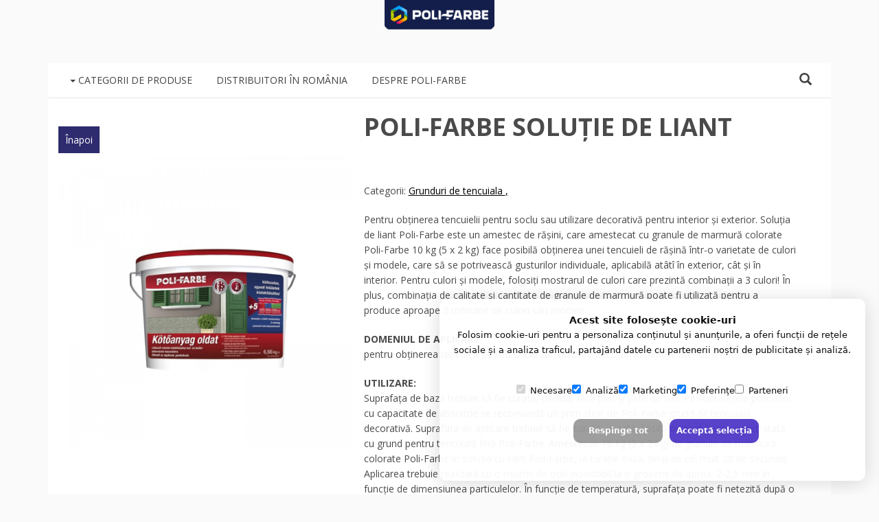

--- FILE ---
content_type: text/html; charset=UTF-8
request_url: https://polifarbero.ro/poli-farbe-solutie-de-liant_81197
body_size: 8506
content:
<!DOCTYPE html>
<html lang="ro">
  <head>
    <meta charset="utf-8">
    <meta http-equiv="X-UA-Compatible" content="IE=edge">
    <meta name="viewport" content="width=device-width, initial-scale=1">
	<title>	Poli-Farbe Soluţie de liant - Poli-Farbe Romania</title>
		<meta name="csrf-token" content="8T35s9uDELi4e4DcW8PQIk9zyGnSq8Xt8dg96T5u" />
		<meta name="author" content="Soldigo" />
		<meta name="theme-color" content="#fff" />

				<link rel="dns-prefetch" href="https://polifarbero.ro">
     			<link rel="apple-touch-icon" sizes="180x180" href="https://soldigo.azureedge.net/images/11031/content/oq6AJ0Jczf.png">
			<link rel="icon" type="image/png" sizes="192x192" href="https://soldigo.azureedge.net/images/11031/content/oq6AJ0Jczf.png">
			<link rel="icon" type="image/png" sizes="32x32" href="https://soldigo.azureedge.net/images/11031/content/oq6AJ0Jczf.png">
			<link rel="icon" href="https://soldigo.azureedge.net/images/11031/content/oq6AJ0Jczf.png">
			<link rel="shortcut icon" href="https://soldigo.azureedge.net/images/11031/content/oq6AJ0Jczf.png" type="image/x-icon">
			
    <meta name="mobile-web-app-capable" content="yes">
							<script src="/media/js/jquery.min.js"></script>
				<script>
			jQuery.event.special.touchstart = {
			    setup: function( _, ns, handle ) {
			        this.addEventListener("touchstart", handle, { passive: !ns.includes("noPreventDefault") });
			    }
			};
			jQuery.event.special.touchmove = {
			    setup: function( _, ns, handle ) {
			        this.addEventListener("touchmove", handle, { passive: !ns.includes("noPreventDefault") });
			    }
			};
			jQuery.event.special.wheel = {
			    setup: function( _, ns, handle ){
			        this.addEventListener("wheel", handle, { passive: true });
			    }
			};
			jQuery.event.special.mousewheel = {
			    setup: function( _, ns, handle ){
			        this.addEventListener("mousewheel", handle, { passive: true });
			    }
			};
		</script>
													<meta name="keywords" content="" />
	<meta name="description" content="Pentru obţinerea tencuielii pentru soclu sau utilizare decorativă pentru interior şi exterior. Soluţia de liant Poli-Farbe este un amestec de răşini, care amestecat cu granule de marmură colorate Poli-Farbe 10 kg (5 x 2 kg) face posibilă obţinerea unei tencuieli de răşină &icirc;ntr-o varietate de culori şi modele, care să se potrivească gusturilor individuale, aplicabilă at&acirc;t&icirc; &icirc;n exterior, c&acirc;t şi &icirc;n interior. Pentru culori şi modele, folosiţi mostrarul de culori care prezintă combinaţii a 3 culori! &Icirc;n plus, combinaţia de calitate şi cantitate de granule de marmură poate fi utilizată pentru a produce aproape 2 milioane de culori sau modele.DOMENIUL" />
	<meta property="og:type"content="og:product"/>
	<meta property="og:title" content="Poli-Farbe Soluţie de liant - Poli-Farbe Romania"/>
	<meta property="og:description" content="Pentru obţinerea tencuielii pentru soclu sau utilizare decorativă pentru interior şi exterior. Soluţia de liant Poli-Farbe este un amestec de răşini, care amestecat cu granule de marmură colorate Poli-Farbe 10 kg (5 x 2 kg) face posibilă obţinerea unei tencuieli de răşină &icirc;ntr-o varietate de culori şi modele, care să se potrivească gusturilor individuale, aplicabilă at&acirc;t&icirc; &icirc;n exterior, c&acirc;t şi &icirc;n interior. Pentru culori şi modele, folosiţi mostrarul de culori care prezintă combinaţii a 3 culori! &Icirc;n plus, combinaţia de calitate şi cantitate de granule de marmură poate fi utilizată pentru a produce aproape 2 milioane de culori sau modele.DOMENIUL"/>
	<meta property="og:image" content="https://soldigo.azureedge.net/images/11031/6vruhpqlox.jpg"/>
	<meta property="og:url" content="http://polifarbero.ro/poli-farbe-solutie-de-liant_81197/" />
	<meta property="og:site_name" content="Poli-Farbe Romania" />
	

	<meta property="product:availability" content="instock" />
	<meta property="twitter:card" content="summary_large_image" />
	<meta property="twitter:title" content="Poli-Farbe Soluţie de liant - Poli-Farbe Romania" />
	<meta property="twitter:description" content="Pentru obţinerea tencuielii pentru soclu sau utilizare decorativă pentru interior şi exterior. Soluţia de liant Poli-Farbe este un amestec de răşini, care amestecat cu granule de marmură colorate Poli-Farbe 10 kg (5 x 2 kg) face posibilă obţinerea unei tencuieli de răşină &icirc;ntr-o varietate de culori şi modele, care să se potrivească gusturilor individuale, aplicabilă at&acirc;t&icirc; &icirc;n exterior, c&acirc;t şi &icirc;n interior. Pentru culori şi modele, folosiţi mostrarul de culori care prezintă combinaţii a 3 culori! &Icirc;n plus, combinaţia de calitate şi cantitate de granule de marmură poate fi utilizată pentru a produce aproape 2 milioane de culori sau modele.DOMENIUL" />
	<meta property="twitter:image" content="https://soldigo.azureedge.net/images/11031/6vruhpqlox.jpg"/>
	<meta property="twitter:url" content="http://polifarbero.ro/poli-farbe-solutie-de-liant_81197" />
	<meta property="product:price:amount" content="0" /> 
	<meta property="product:price:currency" content="RON" />
	
		    <link href="/media/css/bootstrap.min.css" rel="stylesheet" media="screen">
        <link href="/media/css/general.css?v=6" rel="stylesheet" media="screen">
	
	<!-- <link href="https://fonts.googleapis.com/css?family=Droid+Serif|Open+Sans|Sacramento|Magra|Roboto|Ubuntu|Source+Sans+Pro|Pacifico|Merienda+One|Kaushan+Script|Karla:400,700|Lato|Oswald|Open+Sans+Condensed:300&display=swap" rel="stylesheet" type="text/css" rel="preload" as="font"> -->

	<link rel="preconnect" href="https://fonts.googleapis.com">
	<link rel="preconnect" href="https://fonts.gstatic.com" crossorigin>
	<link href="https://fonts.googleapis.com/css2?family=Noto+Serif:wght@400;700&Karla&family=Kaushan+Script&family=Lato&family=Magra&family=Merienda+One&family=Open+Sans:wght@400;700;800&family=Oswald&family=Pacifico&family=Roboto&family=Sacramento&family=Source+Sans+Pro&family=Ubuntu&display=swap" rel="stylesheet">


		<link href="/media/users/11031/theme/himba/style.css" rel="stylesheet">
	<link rel="stylesheet" type="text/css" href="/media/slick/slick.css"/>
	<link rel="stylesheet" type="text/css" href="/media/slick/slick-theme.css"/>
	<style>           	</style>
	<link rel="stylesheet" href="/media/css/font-awesome.min.css">
	<!--
	<link rel="stylesheet" href="/media/css/ekko-lightbox-white.css">
	-->
			<link rel="stylesheet" href="/media/users/11031/theme.css?v=1768716482" media="screen">	<link rel="canonical" href="https://polifarbero.ro/poli-farbe-solutie-de-liant_81197">

	 <link href="/media/css/cookieconsent.css" rel="stylesheet"><script async defer src="/media/js/store/cookieconsent_ro.js"></script>    
     				
			

	
			

	
</head>
<body>



<!-- google tag manager noscript -->

	
	<div class="cartbg"></div>





    
<!-- header-->
<section class="header">
	<div class="container">
		<div class="row">
			<div class="col-sm-12 col-xs-12">
				<h1 id="logo">
					<a href="//polifarbero.ro">
						<img src='/media/users/11031/theme/himba/images/logo.png' alt="Poli-Farbe Romania">
					</a>
				</h1>
			</div>
		</div>
	</div>
</section>
<!-- header end-->

<!-- menu -->
<section class="menu">
<div class="container">
	<form class="navbar-form navbar-left search" role="search" method="get" action="//polifarbero.ro/products">
		<div class="form-group">
		<button type="submit" class="btn btn-default"><span class="glyphicon glyphicon-search"></span></button>
			<input type="text" class="form-control" placeholder="Caută" name="search">
		</div>
	</form>
</div>
<div class="container">
		<div class="row">
			<div class="col-sm-12">
				<nav class="navbar navbar-default">
					<!-- Brand and toggle get grouped for better mobile display -->
					<div class="navbar-header">
					<button type="button" class="navbar-toggle collapsed" data-toggle="collapse" data-target="#bs-example-navbar-collapse-1" aria-expanded="false">
						<span class="sr-only">Toggle navigation</span>
						<span class="glyphicon glyphicon-menu-hamburger"></span>
					</button>
											<span class="closeSearchToggle glyphicon glyphicon-remove "></span>
						<span class="glyphicon glyphicon-search searchToggle"></span>
										<!-- <div class="minicart">
						<i class="fa fa-shopping-bag" aria-hidden="true"></i>
						<span>0</span>
					</div> -->
																										</div>
					<div class="collapse navbar-collapse" id="bs-example-navbar-collapse-1">
					  <ul class="nav navbar-nav">
						<li class="dropdown ">
	    								<a href="//polifarbero.ro/categorii-de-produse">
			<span class="caret"></span>
				Categorii de produse</a>

					<ul class="dropdown-menu"><li class=" " data-s='true' >
									<a href="//polifarbero.ro/vopsele-pereti-de-interior_c_12603">
								Vopsele pereti de interior</a>
							</li>
						<li class=" " data-s='true' >
									<a href="//polifarbero.ro/vopsele-colorate-de-interior_c_21235">
								Vopsele colorate de interior </a>
							</li>
						<li class=" " data-s='true' >
									<a href="//polifarbero.ro/vopsele-exterior_c_21237">
								Vopsele exterior </a>
							</li>
						<li class=" " data-s='true' >
									<a href="//polifarbero.ro/tencuieli-de-fatada_c_21238">
								Tencuieli de fatada  </a>
							</li>
						<li class=" " data-s='true' >
									<a href="//polifarbero.ro/grunduri-de-tencuiala_c_21239">
								Grunduri de tencuiala </a>
							</li>
						<li class=" " data-s='true' >
									<a href="//polifarbero.ro/amorse-si-glet_c_12604">
								Amorse si glet </a>
							</li>
						<li class=" " data-s='true' >
									<a href="//polifarbero.ro/protectia-lemnului_c_12606">
								Protecția lemnului</a>
							</li>
						<li class=" " data-s='true' >
									<a href="//polifarbero.ro/emailuri_c_12619">
								Emailuri</a>
							</li>
						<li class=" " data-s='true' >
									<a href="//polifarbero.ro/produse-aditionale_c_21241">
								Produse aditionale </a>
							</li>
						</ul>
		
	</li>
	<li class=" ">
	    					<a href="//polifarbero.ro/distribuitori-in-romania" >
				Distribuitori &icirc;n Rom&acirc;nia</a>

		
	</li>
	<li class=" ">
	    					<a href="//polifarbero.ro/despre-poli-farbe" >
				Despre Poli-Farbe</a>

		
	</li>
	
					  </ul>
					</div><!-- /.navbar-collapse -->
				</nav>
			</div>
		</div>
	</div>
</section>
<!-- menu end -->
<!-- banner-->
<!-- banner end -->

<!-- content-->
<section class="content">
	<div class="container">
					<div class="row">
			<div class="col-sm-12">
				<div class="product" itemscope itemtype="http://schema.org/IndividualProduct" itemid="#product">
						<div class="product-img-slider">
						<div class="back"><a href="javascript:history.back();" id="back">&Icirc;napoi</a></div>
							<div class="slider-for">
																																									<div>
										<a href="https://soldigo.azureedge.net/images/11031/6vruhpqlox.jpg" data-toggle="lightbox" data-gallery="multiimages" data-title="Poli-Farbe Soluţie de liant">
											<img src="https://soldigo.azureedge.net/images/11031/960/6vruhpqlox.jpg" title="Poli-Farbe Soluţie de liant">
										</a>
									</div>
																							</div>
																																				<!-- <div class='colorCard'>
																 
																																													 
							</div> -->

													</div>
						<div class="product-details">
							<h1 itemprop="name">Poli-Farbe Soluţie de liant</h1>	
							<!-- 								<span class="productprice"> 0.00 RON</span>
							 -->
							
							<span data-id="81197" id="productId"></span>

		
		

    

<script>

  $('#files').on("change", function(){
    var formData = new FormData();
    var thefile = $('#files')[0].files[0];
    var id = 11031;
    formData.append('file', thefile);
    formData.append('id', id);
    /*
    for (var key of formData.entries()) {
         console.log(key[0] + ', ' + key[1]);
     }
    */

    $.ajaxSetup({headers: {'X-CSRF-TOKEN': $('meta[name="csrf-token"]').attr('content')}});
    $.ajax({
      url: "/uploadcustom/11031",
      type: "POST",
      data: formData,
      contentType: false,
      processData: false,
      success: function(response){
        var filetosend = response.str;
        console.log(response);
        var filetosend = "<a href=https://soldigo.azureedge.net/images/"+11031+"/customization/"+filetosend+">Image</a>";
        //alert(filetosend);
        $('.theimagefile').val(filetosend);
      },
    });

  });

</script>


	
  
  								
								
							<div class="productdescription">
						<div class='productcategories'> Categorii:  <a href="//polifarbero.ro/grunduri-de-tencuiala_c_21239">Grunduri de tencuiala </a>  </div>
					<span itemprop="description"><p>Pentru obţinerea tencuielii pentru soclu sau utilizare decorativă pentru interior şi exterior. Soluţia de liant Poli-Farbe este un amestec de răşini, care amestecat cu granule de marmură colorate Poli-Farbe 10 kg (5 x 2 kg) face posibilă obţinerea unei tencuieli de răşină într-o varietate de culori şi modele, care să se potrivească gusturilor individuale, aplicabilă atâtî în exterior, cât şi în interior. Pentru culori şi modele, folosiţi mostrarul de culori care prezintă combinaţii a 3 culori! În plus, combinaţia de calitate şi cantitate de granule de marmură poate fi utilizată pentru a produce aproape 2 milioane de culori sau modele.</p><p><strong>DOMENIUL DE APLICARE:</strong> <br>pentru obţinerea tencuielii pentru soclu sau utilizare decorativă pentru interior şi exterior.</p><p><strong>UTILIZARE:<br></strong>Suprafaţa de bază trebuie să fie curată, uscată, fără praf şi pete de ulei. Pe suprafeţele poroase, cu capacitate de absoitţie se recomandă un prim strat de Poli-Farbe grund de tencuială decorativă. Suprafaţa de aplicare trebuie să fie curată, uscată, lipsită de praf şi ulei şi pretratată cu grund pentru tencuială fină Poli-Farbe. Amestecați 10 kg (5 x 2 kg) de granule de marmură colorate Poli-Farbe în soluția cu liant Poli-Farbe, la turație mică, timp de cel mult 20 de secunde. Aplicarea trebuie realizată cu o mistrie de oţel inoxidabil la o grosime de aprox. 2-2,5 mm în funcţie de dimensiunea particulelor. În funcţie de temperatură, suprafaţa poate fi netezită după o condiţionarea mai lungă sau mai scurtă. Culoarea albă, lăptoasă a soluţiel de liant sau a peliculei de acoperire va deveni incoloră în timpul procesului de uscare, în timp ce se va definitiva culoarea şi modelul final. Poate fi folosit la 5-25 °C. Evitaţi aplicarea tencuielilor într-o zi cu soare puternic, ploioasă, puternic umedă sau cu vânt. Uneltele pot fi spălate cu apă după utilizare. Tencuielile uscate pot fi îndepărtate doar cu solvent (de exemplu diluant nitro). Dacă temperatura suprafeţei scade sub +5 °C, procesul de uscare şi de legare se va încetini, poate dura câteva zile. Până la sfârşitul uscării, suprafaţa trebuie protejată în mod adecvat (de exemplu, prin acoperire) de efectele mediului, de precipitaţii şi de creşterea condensului de vapori, deoarece acestea pot cauza spălarea peliculei de acoperire.</p><ul><li><strong>Aplicare</strong>: cu o mistrie de oţel inoxidabil. </li><li><strong>Raport de amestecare:</strong> 1,5 kg granule minerale colorate + 1 kg Poli-Farbe soluţie de liant. </li><li><strong>Putere de dispersare:</strong> cca. 3,5-4,5 kg/m² în funcţie de calitatea suprafeţei şi de tehnica de aplicare. </li><li><strong>Timp de uscare:</strong> aprox. 36 ore (la temp. de 20-25 °C, în condiţii de umiditate normală).</li></ul><p>Compoziţie: apă, răşini sintetice, aditivi. </p><p><strong>EUH208</strong> Conţine un amestec de 5-clor-2-metil-4-izotiazolin-8-onă [nr. EINECS: 247-500-7] şi 2-metil-2H-izotiazol-3-onă [nr. EINECS: 220-239-6] (3:1), respectiv 1,2 benzizotiazolin-3-onă. Poate provoca o reacţie alergică.<br><strong>P102</strong> A nu se lăsa la îndemâ-na copiilor.<br><strong>P302 + P352 ÎN CAZ DE CONTACT CU PIELEA: </strong>spălaţi cu mub apă şi săpun. Vopseaua conţine un produs biocid care păstrează stratul de peliculă uscată, ale cărui ingrediente active sunt: Carbendazim (CAS: 10605-21-7); 3-(4-izopropilfeniI)-1,1-dimetil-carbamid (CAS: 34123-59- 6); 3-iod-2-propinil-butilcarbamat (CAS: 55406-53-6); Terbutrin (CAS: 886-50-0).</p><p>Fişa cu datele de securitate este disponibilă la cerere. </p><p>Asiguraţi o aerisire corespunzătoare în timpul tencuirii şi uscării, dacă lucraţi în spaţii interioare! </p><p>Clasa de inflamabilitate: Nu este inflamabil. </p><p>Depozitare: într-un loc ferit deIngheţIn timpul iernii, într-un loc umbros şi răcoros în timpul verii. Pericol de îngheţ! </p><p>Termen de valabilitate: 24 de luni, în ambalajul original sigilat.</p><p>Valoarea limită în EU pentru tento produkt (A/c): 40 g/l (2010). Acest produs contine cel mult 40 g/l VOC.</p><br /><br /></span>
	</div>

							
													</div>
				</div>
			</div>
		</div>

		
				<div class="row">
			<div class="col-sm-12">
				<hr>
								<!-- Related products -->
	<div class="products related" id="products">
				<h2>Produse similare</h2>
		<ul>
													<li data-id="291775">
					<div class="oneproduct">
						<div>
							<a href="//polifarbero.ro/poli-farbe-granule-de-marmura-colorate_291775">
								<img src="https://soldigo.azureedge.net/images/11031/300x300/7ewzezynty.jpg" title="Poli-Farbe granule de marmură colorate ">
							</a>
						</div>
						<h2><a href="//polifarbero.ro/poli-farbe-granule-de-marmura-colorate_291775">Poli-Farbe granule de marmură colorate </a></h2>
						<br>
											</div>
				</li>
										<li data-id="81195">
					<div class="oneproduct">
						<div>
							<a href="//polifarbero.ro/poli-farbe-tencuiala-de-soclu_81195">
								<img src="https://soldigo.azureedge.net/images/11031/300x300/immrzzahfh.jpg" title="Poli-Farbe tencuială de soclu ">
							</a>
						</div>
						<h2><a href="//polifarbero.ro/poli-farbe-tencuiala-de-soclu_81195">Poli-Farbe tencuială de soclu </a></h2>
						<br>
											</div>
				</li>
										<li data-id="81200">
					<div class="oneproduct">
						<div>
							<a href="//polifarbero.ro/prakticolor-grund-pentru-tencuila-decorativa_81200">
								<img src="https://soldigo.azureedge.net/images/11031/300x300/v6huvhv3uk.jpg" title="PraktiColor grund pentru tencuilă decorativă ">
							</a>
						</div>
						<h2><a href="//polifarbero.ro/prakticolor-grund-pentru-tencuila-decorativa_81200">PraktiColor grund pentru tencuilă decorativă </a></h2>
						<br>
											</div>
				</li>
										<li data-id="81189">
					<div class="oneproduct">
						<div>
							<a href="//polifarbero.ro/poli-farbe-tencuiala-nobila-silicatica-pentru-fatade_81189">
								<img src="https://soldigo.azureedge.net/images/11031/300x300/dfmkomvk9d.jpg" title="Poli-Farbe tencuială nobilă silicatică pentru fatade ">
							</a>
						</div>
						<h2><a href="//polifarbero.ro/poli-farbe-tencuiala-nobila-silicatica-pentru-fatade_81189">Poli-Farbe tencuială nobilă silicatică pentru fatade </a></h2>
						<br>
											</div>
				</li>
					</ul>
			</div>			</div>
		</div>
	</div>
</section>
<!-- content end -->


<!-- footer menu -->
	<section class="footer">
		<div class="container">
			<div class="row">
				<div class="col-sm-3">
						<h3>Meniu</h3>
						<ul>
							<li class=" ">
	    					<a href="//polifarbero.ro/despre-poli-farbe" >
				Despre Poli-Farbe</a>

		
	</li>
	<li class=" ">
	    					<a href="//polifarbero.ro/distribuitori-in-romania" >
				Distribuitori &icirc;n Rom&acirc;nia</a>

		
	</li>
	<li class=" ">
	    					<a href="//polifarbero.ro/anpc"  target=_blank>
				ANPC</a>

		
	</li>
	<li class=" ">
	    					<a href="//polifarbero.ro/solutionarea-litigiilor"  target=_blank>
				Soluționarea litigiilor</a>

		
	</li>
	
						</ul>
				</div>
				<div class="col-sm-4 share socialnetworks">
															
					<h3>Urmăreşte-ne</h3>
					<ul>
							<li><a href="http://www.facebook.com/polifarbe" class="share-facebook radius-50" target="_blank"><img src="/media/themes/himba/images/facebook-share.png"></a></li>					</ul>
									</div>
				<div class="col-sm-5">
										<h3>Facebook</h3>
					<div class="fb-page" data-href="https://www.facebook.com/polifarbe" data-height="150" data-small-header="true" data-adapt-container-width="true" data-hide-cover="false" data-show-facepile="false"><div class="fb-xfbml-parse-ignore"><blockquote cite="https://www.facebook.com/polifarbe"><a href="https://www.facebook.com/polifarbe">Poli-Farbe Romania</a></blockquote></div></div>
									</div>
			</div>
			<hr>
			<div class="row">
				<div class="col-sm-6 col-xs-12">
					<div class="copyright">
						<a href="//polifarbero.ro"> &copy;  Poli-Farbe Romania</a>
								
						 - Created with <a href="https://soldigo.com">Soldigo</a>
											</div>
				</div>
				<div class="col-sm-6 hidden-xs">
					<div class="pull-right">
											</div>
				</div>
			</div>
		</div>
	</section>
<!-- footer menu end -->


	<div class="salanpc footer">
		<div class="container">
			<a href="https://anpc.ro/ce-este-sal/" target="_blank"><img src="/media/interface/anpc.webp" style="width: 200px; max-width: 100%;" loading="lazy" width="200" height="50" alt="anpc"></a>
			<a href="https://ec.europa.eu/consumers/odr/main/index.cfm?event=main.home2.show&lng=RO" target="_blank"><img src="/media/interface/sol.webp" style="width: 200px; max-width: 100%;" loading="lazy" width="200" height="50" alt="Solutionare online a litigiilor"></a>
		</div>
	</div>

	<section class="cart">
		<div class="carttop">
			<div class="carttitle">Coşul meu</div>
			<div class="panelclose">&#10006;</div>
		</div>
		<div class="cartmiddle">
											<div id="scrollbox3">
				<ul id="cartList" data-shopid="11031">
				</ul>
				<div class="cartempty">
					<img src="/media/interface/nocarts.png" alt="Empty cart icon" width="125" height="125" loading="lazy"><br/>
					Coşul tău este gol
				</div>
			</div>
		</div>
		<div class="cartTotal">
			Subtotal: <span id="origValue"></span>
							<span id="cartCurrency">RON</span>
								</div>
		<div class="cartcheckout">
						Transportul şi discountul vor fi calculate pe pagina de comandă<br/>
				<!-- if app installed -->
													    <a href="/checkout/polifarbe" class="btn btn-default checkoutbtn" id="checkoutbtn" >Comandă</a>
				  						</div>
	</section>


<section class="storelanguage">
	<div class="carttop">
		<div class="carttitle">Alege limba</div>
		<div class="panelclose">&#10006;</div>
	</div>
	<div class="cartmiddle">
		<div id="scrollbox3lang">
			<ul class="languageList">
																																																																																																																	<li><a data-value='en' href='/?lang=ro'><span class="lang langro"></span> Rom&acirc;nă</li></a>
																																																									</ul>
		</div>
	</div>
	<!--
	<div class="cartcheckout">
		<button class="btn btn-default checkoutbtn"></button>
	</div>
	-->
</section>


	<script src="/media/js/common/ie10-viewport-bug-workaround.js" async></script>
			
	<link rel="stylesheet" href="/media/css/jquery-ui.min.css" rel="preload" media="screen">
	<link rel="stylesheet" type="text/css" href="/media/css/base.css" media="screen"/>
		<link href="/media/css/bootstrap-select.min.css" rel="stylesheet" media="screen">

	<script src="/media/js/bootstrap.min.js"></script>
	<script defer src='/media/js/admin/bootstrap-select.js'></script>
				<script defer src="/media/js/jquery-ui.min.js"></script>
		
	
	  	<script defer src="/media/js/store/bootstrap-spinner.min.js" defer></script>
		<script defer src="/media/js/glightbox.min.js" rel="stylesheet"></script>
	<link href="/media/css/glightbox.min.css" rel="stylesheet">
 	<!-- <script src="/media/js/store/mousehold.min.js" async></script> -->
	<!-- <script src="/media/js/common/enscroll-0.6.2.min.js" defer></script> -->

			<script>
		$(document).ready(function(){
		var width = $(window).width();

		if (width < 768){
		    $('.categories ul li.dropdown a').each(function() {
		      $(this).attr({
		        'data-toggle': "dropdown",
		        'role': "button",
		        'aria-haspopup': "true",
		        'aria-expanded': "false"
		      });
		      $(this).addClass('dropdown-toggle');
		    });

		    $('.navbar-nav li.dropdown').each(function(){
		      $(this).children('a:first').removeAttr('href');
		    });
		  }
		});
		</script>
		  <script defer src="/media/js/store/base.js?v=1768716482"></script>
  


	
			<script>
			
			jQuery(document).ready(function(){

				jQuery('#convertCurrency').on("click", function(e) {
					e.preventDefault();
					var selected = jQuery("select[name=currency]").val();
					window.location.href = "//"+window.location.hostname+"?currency="+selected;
				});
			});
		/* endif */
		    		var errors = {"quantityBiggerThenInventory":"Cantitatea este mai mare dec\u00e2t num\u0103rul produsului \u00een stoc!"};
			var minorder = -1;
			var maxorder = -1;
    	
	</script>

		<script src="/media/slick/slick.min.js" type="text/javascript"></script>
	<script src="/media/users/11031/theme/himba/scripts.js"></script>
	<script src="/media/js/store/productsInfinitList.js"></script>
	
<script>
	var options = [{"name":"","id":571386,"sku":"","product_id":81197,"price":"0.00","inventory":4294967295,"weight":"0.00","language":"ro","file_url":"","discount":0,"promoPrice":0,"percent":0,"currency":"RON","image":"https:\/\/soldigo.azureedge.net\/images\/11031\/300x300\/6vruhpqlox.jpg","product":{"name":"Poli-Farbe Solu\u0163ie de liant","main_image":"6vruhpqlox.jpg"}}];
	var product = {image:"https://soldigo.azureedge.net/images/11031/300x300/6vruhpqlox.jpg", href:"http://polifarbero.ro/poli-farbe-solutie-de-liant_81197"};
	var cart = {};
	product.currency = "RON";
	jQuery(document).ready(function(){
		jQuery('.spinner').spinner();
	});
</script>

		    <script src="/media/js/cart.js?v=1768716482"></script>
			
						
		<script>
	jQuery(document).ready(function(){
		if(!$('.contestBar').length) {
			$('#pageDecoration').css('margin-top','0px');
		}
		if($('#pageDecoration').length) {
			$('.header .container').css({'margin-top':'0','padding-top':'90px'});
		}
	});
	</script>

	

	

		    <script src="/media/js/store/js.cookie.js"></script>
<link rel="stylesheet" href="/media/css/optinmodal.css">
 <!-- Ouibounce Modal -->
    <div id="ouibounce-modal">
		<div class="underlay"></div>
		<div class="modal">
			<div class="modal-title">
				<b>Stai un pic! Avem o ofertă specială numai pentru tine!</b>
			</div>
			<div class="modal-body">
				<b>Profită de reducere! <span id="discountValue">0</span>%</b>
				<br>
				<p>Folosește codul de mai jos în pagina de finalizare a comenzii și beneficiezi de <span class="discountValue">x</span>%  reducere din comanda ta!</p>
				<br>
				<div class="couponCode">
					<span class="glyphicon glyphicon-scissors"></span>
					<span id="discountCode">000000</span>
					<input type="text" class="coupon" value="000000"></input>
				</div>
				<!-- <div class="copyDiscountCodeBtn">(Copiază codul)</div>
				<div class="copyDiscountCodeBtnOk"><span class="glyphicon glyphicon-ok"></span></div> -->
			</div>
			<div class="modal-footer">
				<small>Nu, mulțumesc</small>
			</div>
		</div>
    </div>

	<script>
	var popupValueCookie = Cookies.get('PopupValueCookie');
	//console.log(popupValueCookie);
	var popupCookie = Cookies.get('PopupCookie');
	var popupAlert = Cookies.get('PopupAlert');
	</script>
		

<script>
jQuery(document).ready(function(){

	jQuery('body').on('click', function() {
		jQuery('#ouibounce-modal').hide();
	});
	jQuery('#ouibounce-modal .modal-footer').on('click', function() {
		jQuery('#ouibounce-modal').hide();
	});
	jQuery('#ouibounce-modal .modal').on('click', function(e) {
		e.stopPropagation();
	});

	//copy discount code
	var copyDiscountCode = document.querySelector('.couponCode');
	if(copyDiscountCode) {
		copyDiscountCode.addEventListener('click', function(event) {
		var copyText = document.querySelector('input.coupon');
			copyText.select();
			try {
				var successful = document.execCommand('copy');
				var msg = successful ? 'successful' : 'unsuccessful';
				//console.log('Copying text command was ' + msg);
				$('.copyDiscountCodeBtn').hide();
				$('.copyDiscountCodeBtnOk').fadeIn().delay(1300).fadeOut();
				$('.copyDiscountCodeBtn').delay(2300).fadeIn();
			} catch (err) {
				//console.log('Oops, unable to copy');
			}

		});
	}
});
</script>

	
	
	
	
	
	
	
	
	
	
	
	
	
	
	
	
	

			
	
	

		
	<script>
		var openModal = function(mit) {
			parent.$(mit).modal();
		};
		if (1 != 1) {
			jQuery(document).ready(function($) {
				var cartTotal = parseFloat($('#origValue').text().replace(',', '')) || 0;

				// Run once on load
				var newcartTotal = (cartTotal * 1).toFixed(2);
				$('#convertedValue').html('(~' + newcartTotal + ')');

				// Watch for changes in #origValue
				const targetNode = document.getElementById('origValue');
				if (targetNode) {
				const observer = new MutationObserver(function() {
					var updatedTotal = parseFloat($('#origValue').text().replace(',', '')) || 0;
					var newcartTotal = (updatedTotal * 1).toFixed(2);
					$('#convertedValue').html('(~' + newcartTotal + ')');
				});

				observer.observe(targetNode, { childList: true, subtree: true });
				}
			});
			}


	     $(function() {
	         $(".dropdown").hover(
	             function(){ $(this).addClass('open') },
	             function(){ $(this).removeClass('open') }
	         );
	     });

		/*
		$(function() {
	    function toggleDropdownHover() {
	        if ($(window).width() >= 768) {
	            $(".dropdown").hover(
	                function(){ $(this).addClass('open'); },
	                function(){ $(this).removeClass('open'); }
	            );
	        } else {
	            $(".dropdown").off('mouseenter mouseleave');
	        }
	    }

	    // Initial check
	    toggleDropdownHover();

	    // Check on window resize
	    $(window).resize(function() {
	        toggleDropdownHover();
	    });
		});
		*/


	</script>
					
</body>
</html>


--- FILE ---
content_type: text/css
request_url: https://polifarbero.ro/media/users/11031/theme/himba/style.css
body_size: 4240
content:
/* basic styles*/
body { color: #666; overflow-x: hidden; font-size: 14px;line-height: 22px; font-family: 'Open Sans', sans-serif; height:100%;}
body{background-color:#fafafa}
/*body{background:rgb(245, 245, 245) url("https://soldigo.blob.core.windows.net/images/11031/9d8dsJzly9.jpg") no-repeat 50% 0%}*/

.radius-3{-webkit-border-radius: 3px;  -moz-border-radius: 3px; border-radius: 3px;}
.radius-5{-webkit-border-radius: 5px;  -moz-border-radius: 5px; border-radius: 5px;}
.radius-10{-webkit-border-radius: 10px;  -moz-border-radius: 10px; border-radius: 10px;}
.radius-50{-webkit-border-radius: 50%;  -moz-border-radius: 50%; border-radius: 50%;}
.center {margin-left: auto; margin-right: auto; position: relative; text-align: center;}
.left { float: left;}
.right { float: right;}
.link{cursor:pointer;}
a:focus{ outline: none;}
#slider .item img, #slider-navigation .item img, #slider-product .item img, #slider-pagination .item img{display: block; width: 100%; height: auto;}
.h1, h1{font-size:24px;font-weight:bold; margin:0;}
.h2, h2{font-size:21px;font-weight:bold;}
.h3, h3{font-size:17px;font-weight:bold;}
label{font-weight:normal;}
.note {font-size: 11px; color: #999999;}
.form-control{border-radius: 0;-webkit-box-shadow: none;box-shadow: none;-webkit-transition: none;}
span.chlang{padding:13px; font-size:20px;float:right;margin-right: 15px;cursor:pointer;}
span.chcurr{padding:13px; font-size:16px;float:right;cursor:pointer;}
span.searchToggle {padding: 13px;font-size: 18px;float: right;cursor: pointer;margin-right: 15px;}
span.closeSearchToggle {display: none;padding: 13px;font-size: 18px;float: right;cursor: pointer; margin-right: 15px;}
.product .nav-tabs>li.active>a{background: #f3eee7;}
/* header*/
.header {width: 100%; padding: 0;}
.navbar-header {float: right;}
/*pagination*/
.galleryImages div{width:24%!important;}
.photoGallery h2{display:none;}
.pagination>.active>a, .pagination>.active>a:focus, .pagination>.active>a:hover, .pagination>.active>span, .pagination>.active>span:focus,.pagination>.active>span:hover {color: #fff; background-color: rgba(0,0,0,0.5); border-color: #666;}
.pagination>li>a, .pagination>li>span {color: #666;}
.pagination>li>a, .pagination>li>span{border: 1px solid rgba(234, 234, 234, 0.5);}
.content .container{background:#f3eee7;padding:0;}
.container{padding:0;}
hr{border-top: 1px solid rgba(0,0,0,0.1);margin:5px;}
.content h1{padding:0;line-height:1.8em;font-weight:400;}
.content p{line-height:1.8em;}
.content img{max-width:100%; padding:10px;}
.product-img-slider img{padding:0;}
.back{margin-top: 20px;}
.box{display:none;}
/* logo*/
h1#logo {color: #222;text-align:center;    margin-bottom: 30px; }
h1#logo a { color: #000000; font-family: Pacifico, sans-serif; text-decoration: none;}
h1#logo img {max-width: 160px;}

/* product details*/
.product-img-slider {width:38%; vertical-align:top; display: inline-block; margin: 20px 5px;}
.slider-for{text-align: center;}
.product-details{width:58%; vertical-align:top; display: inline-block; padding:0 10px;}
.colorCode{text-align:center;}
.share ul {list-style: none; padding: 0; margin: 0;}
.share ul li { display: inline-block; padding: 3px;}
.share ul li a{/*background:#6f6f6f;*/ color: #FFFFFF; height: 34px; width: 34px; display: block; padding: 5px;}
.share li img {width:16px; height:16px;padding:0;-webkit-filter: invert(.8);filter: invert(.8);}
.slick-next:before, .slick-prev:before { font-size: 30px !important; color: #c5c5c5 !important;}
.slick-slide img {max-width: 100%;margin: 0 auto;width: 100%;}
.slick-slider {margin-bottom: 0px;}
.banner{width:100%; height: 350px;overflow: hidden;}
.bigimages{overflow: hidden;border: 10px solid #fff;background: #fff;}
.productpreview{margin:5px;}
.product-details .input {width: 70%; display: inline-block;  margin: 15px 20px 20px 0;border: 1px solid #E3E3E3; color: #777;padding: 8px;}
.oneproduct{position:relative;}
.oneproduct > div {padding: 10px; /*margin: 10px;*/}
.oneproduct > div a{ display: block;position: relative;width: 100%;}
/*.oneproduct > div:hover { opacity: .4;}*/
.oneproduct img{padding:0;}
.productpriceold {text-decoration: line-through;margin-right:20px;color:#b0b0b0; width: 25%;display: inline-block;}
.productprice {font-weight: 300; font-size: 22px; color: #666; width:100%;margin: 10px 0;}
.optionbutton, .prodbutton{display: none;width:100%;height:0px;position:absolute;bottom: 0px;transition: height 0.2s ease-in-out;overflow:hidden;padding: 0!important;}
.optionbutton a{color:#fff;text-decoration:none;}
.products ul li:hover .prodbutton{height:38px;z-index:9;}
.products ul li:hover .optionbutton{height:38px;z-index:10;}

.ribbon{position: absolute;top: 5px;background: #ff7e4b;left: -5px;color: #fff;}
/*h3.error{position: absolute;top: -5px;right: 0px;background: #7b7b7b;padding: 10px;font-size: 16px;font-weight: 300;color: #fff;transform: rotate(10deg);}*/

.productaddtocart { text-align: left; padding: 10px;}
.product { padding: 10px;}
.product h1 {text-align: left; font-weight: 700; margin-bottom: 30px; font-size: 36px; text-transform: uppercase;}
.related h2 {text-align:center;}

.productdescription { padding: 10px; font-size: 14px; line-height: 22px; text-align: left; color: #000;}
.productdescription p { margin-top:20px;font-size: 14px; line-height: 22px; color: #000;}
.productdescription td { font-size: 14px; line-height: 22px; color: #000;}
.productdescription a { font-size: 14px; line-height: 22px; color: #000; text-decoration: underline;}
.productprivacy{padding: 10px;font-size: 12px;}

.products h2{text-align:center;font-weight:400;font-size: 16px;padding: 5px 20px 0 20px;font-size: 16px;}
.products > h2{font-size: 42px;margin-bottom: 50px;text-transform: uppercase;font-weight: 700;}
.products h2 a { text-decoration: none; font-weight: 400; color: #666;font-size: 14px; line-height: 20px; text-transform: uppercase;}
.products ul { list-style: none; margin: 0; padding: 0;   text-align: center;}
.products ul li {position: relative;font-size: 14px; line-height: 22px; text-align: center; display: inline-block; outline: none; margin: 10px; vertical-align: top; }
.products ul li .productsimage img {max-width: 260px;}
.products ul li .oneproduct {vertical-align: text-top;background: #fff;-webkit-box-shadow: 0 8px 6px -7px #999;-moz-box-shadow: 0 8px 6px -7px #999;box-shadow: 0 8px 6px -7px #999;}
.oneproduct img {width: 100%;}
.productsimage {overflow: hidden;}
#productQuantityInput{width:50%;}
.productoptions{margin-top:20px;width:50%;}

/*contest basic*/
.contestDesc .btn{background:#ccc;}
.contestDesc a{color:#666;}
.contestBar{background:#666;}
.contestBar a{color:#fff;}

/* footer menu*/
.footer {color: #666;padding: 20px; text-align: left;}
.footer a {color: #666; text-decoration:none;}
.footer a:hover{color: #000;}
.footer ul{list-style: none;padding: 0;}
.footer ul li{display:block;}
.socialnetworks ul li{display:inline-block;}
.changelanguage{cursor: pointer; text-decoration: none;}
.scrollable-menu {height: auto; max-height: 200px; overflow:auto; padding:10px 0;}
.scrollable-menu-big{height: auto; max-height: 450px; overflow: auto;}
.alanguages {text-align: center;}
.alanguages ul {list-style: none; padding: 0; spacing: 0;}
.alanguages ul li {display: inline-block; padding: 10px; width: 200px; border: 1px solid #DEDEDE; margin: 5px;}
#languages { position: relative; background: #FFF; padding: 20px; width: auto; max-width: 500px; margin: 20px auto; color: #000000;}
#languages a { color: #000000; text-decoration: underline;}
#countries { position: relative; background: #FFF; padding: 20px; width: auto; max-width: 240px; margin: 20px auto; color: #000000;}
#countries a { color: #000000; text-decoration: underline;}

/* subfooter */
.subfooter {color: #6d6d6d;padding: 20px; text-align: left;}
.subfooter a {color: #6d6d6d;text-decoration: none;}
.subfooter ul { list-style: none;padding: 0; margin-top: 10px;}
#statustop{color: #fff;}
.copyright {color: #666;}
.copyright a {color: #000;}
.createstore-copyright { color: #fff; margin-top:25px;}
.createstore-copyright a{ color: #fff;}

/*demo text from the bottom of the themes*/
.demo {color: #6d6d6d;}
.demo a {color: #000000;}

/* Mobile style*/
.mobileicons { width: 100%;padding-top: 10px; color: #6d6d6d; text-align: right;}
.mobileicons ul li {list-style: none;display: inline-block;}
.mobileicons ul li a {color: #6d6d6d;padding: 10px;font-size: 20px; max-width: 24px;text-align: center; text-decoration: none;}
.mobilemenu {padding: 0 20px;}
.mobilemenu ul {list-style: none; margin: 0; padding: 0;}
.mobilemenu ul li a { color: #000000; text-transform: uppercase; text-decoration: none; width: 97%; padding: 5px; display: block; border-bottom: 1px solid #ccc;}
.pirosbigyo { position: relative; bottom: 25px; left: 25px; height: 6px; width: 6px; border-radius: 3px; background-clip: padding-box; background-color: #F00505;}
.show_hide_mobilemenu{cursor:pointer;}
.menu {width: 100%; font-size: 14px;line-height: 22px;}

.navbar-default{border:none;border-radius:0;}
.navbar{margin-bottom: 0px; background: white; border-bottom: 1px solid #e5e5e5;}
.navbar-default .navbar-nav>.active>a, .navbar-default .navbar-nav>.active>a:focus, .navbar-default .navbar-nav>.active>a:hover {background-color: rgba(0,0,0,0.3);}
.navbar-default .navbar-toggle, .navbar-default .navbar-toggle:focus, .navbar-default .navbar-toggle:hover{border:0;color:#222; }

.menu ul {margin: 0; padding: 0; list-style: none;}
.menu ul li {display: block;margin-right: 5px;font-size: 14px;line-height: 22px;text-transform: uppercase;}
/*.menu ul li a {color: #ccc;}*/
.menu ul li a:hover {opacity: 0.9;background-color: #1a0e42 !important; color: #fff !important;}

/*Search
.search { display: none; margin-top: 20px; width: 100%;text-align:right; }
.search input { padding: 5px 10px; border: 1px solid #E3E3E3;color: #555555;box-shadow:none;float:right;}
.search button{border-radius:0;float:right;}
*/
.search { display: none; margin-top:-80px; padding:20px 0 0 0; width: 100%; text-align: right;float: right;position: relative; height: 70px;}
.search input { padding: 5px 10px; border: 1px solid #E3E3E3;color: #555555;box-shadow:none;float:right; margin-bottom: 20px; width: 80%;}
.search button{border-radius:0;float:right;margin-right:18px;}
/*Minicart*/
.minicart {cursor:pointer;font-size: 20px; padding:13px; float: right;}

/*Footer-social*/
.back{margin-bottom:10px;}
.pagination a, .back a, .prodbutton a { background-color: #6d6d6d; color: #ffffff;padding: 10px; font-size: 14px; text-decoration: none;}

.addtocartform { padding: 10px; font-size: 12px; line-height: 18px;}
.cart-small {padding:15px;border: 1px solid #ccc;}
.post, .page { text-align: left; padding: 20px;}
ul.posts{list-style:none;padding:0; margin:10px 0;}
ul.posts li{width:100%;margin:10px 0;}
ul.posts li h3 a{color:inherit;}
ul.posts li img{width:100%;max-width:200px;}
.options, .addtocartbutton { background-color: #77725e;border: none; padding: 8px 15px; font-size: 14px;cursor: pointer; text-decoration: none;color: #ffffff;width:100%;}
.product-details .addtocartbutton{width:50%;}
.mailchimpbutton{background-color: #77725e;border: none;padding: 8px 30px;font-size: 12px;cursor: pointer;text-decoration: none;color: #ffffff;margin: 20px 0;text-align: center;margin-bottom: 20px;}
#added { position: relative; background: #FFF; padding: 20px; width: auto; max-width: 500px; margin: 20px auto; color: #000000;}
#added a { color: #000000; text-decoration: underline;}
.cart-quantity{-webkit-border-radius:0; -moz-border-radius: 0; border-radius: 0; width:30px; }
.cart-qty-change{width:80px;}
.cart td{text-align:left;}
.cart-continue{ float: left; margin-top: 20px;}
.cart td img{width:150px;margin-right:20px;  margin-bottom: 10px;float: left;}
.cart-small td img{width:100px;margin-right:20px; margin: 10px;}
.cart-small table{  border-bottom: 1px solid #ccc; border-top: 1px solid #ccc;}
.orderbox, .promocodebox{ width: 100%; text-align: right;}
.show_hide_promocodebox{ width: 100%; text-align: right; cursor:pointer;}
.show_hide_promocodebox .icon-down-arrow{ font-size: 15px; padding-top: 10px;}
.orderbox .btn, .promocodebox .btn{ color: #FFF; background-color: #3BA0DB; border:none;}
.orderbox ul{list-style:none;padding: 0;}
.orderbox a{color:#fff;}
.orderbox a:hover{text-decoration:none;}
.orderbox li{display:inline-block;border: 1px solid #3BA0DB;}
.orderbox li:hover{border: 1px solid #7BE1FF;margin-top:9px;}
.promocodebox .form-control{display:inline;width:auto;}
#checkout {min-height: 60px; min-width:150px; margin: 10px; padding-top:20px; text-transform: uppercase;font-size: 16px;font-weight: bold; text-align: center; background-color: #3BA0DB; color: #FFFFFF; cursor: pointer; text-transform: uppercase;}
.paypalcheckout{background:url(../Bootstrap/interface/paypal-btn.png) no-repeat 20%; padding-left: 130px; padding-right: 20px;}
#slider { margin-left: auto; margin-right: auto; text-align: center; margin-top: -22px;}
#addedtocartstatus { display: none; position: fixed; font-size: 16px;  width: 200px; text-align: center; top: 50%; left: 50%; -webkit-transform: translate(-50%, -50%); transform:translate(-50%, -50%); background-color: rgba(0,0,0,0.6); height: auto; color: #FFFFFF; padding: 20px; z-index: 99999;}

/*contact form*/
.contactform .form-control{border-radius: 0; box-shadow:none;padding: 10px;height: 45px;}
.contactform input{width:100%;}
.contactform  textarea{width:100%; height: 150px; border: 1px solid #ccc;}
.contactform  .form-control:focus { border-color: #666;-webkit-box-shadow: none;box-shadow: none;}
label {font-weight: 300;margin-top: 25px;}
.sendMessage{border-radius: 0; padding: 10px 30px; background: #F15353; color:#fff; border:none; min-width: 100px; margin-left: calc(50% - 100px/2);}

/*Categories*/
.productcategories a:after{content:',';}
.categories {background-color: #f7f7f7;padding-top: 30px; float: right; width: 165px;}
.categories h2 { display: none;color: #000000;}
.categories ul { padding: 0; margin: 0;}
.categories ul li { display: inline-block; margin-left: 15px; margin-right: 15px; margin-bottom: -10px;}
.categories ul li a { text-transform: capitalize; text-decoration: none; color: #000000;}
.categories ul li a:hover { color: #eee;}
.categories ul li a.selected { color: #fff;}
.categories a {color: #000000;}
ul.categories li .dropdown-menu { width: 100%; top: 100%;left: 0;}
li.dropdown-submenu ul.dropdown-menu { top: 0px;left: 100%;}
.shipping-details{padding:15px;border: 1px solid #ccc;}

ul.dropdown {position: absolute; width: 100%;margin: 0;padding: 0;}
ul.dropdown li {float: left;width: 150px;background: #6d6d6d;position: relative;list-style: none;}
ul.dropdown li a { padding-left: 20px;}
ul.dropdown a:hover { color: #000;}
ul.dropdown li a { display: block; padding: 10px 5px; color: #FFFFFF; position: relative; z-index: 199;text-decoration: none;}
ul.dropdown li a:hover, ul.dropdown li a.hover { background: #6d6d6d; position: relative; color: #fff;}
ul.dropdown ul {display: none; position: absolute; top: 0; left: 0; width: 150px; z-index: 198; margin-left: -15px;}
ul.dropdown ul li {background: #6d6d6d;color: #fff;list-style: none;text-decoration: none;}
ul.dropdown ul li a {display: block;color: #fff;padding-left: 10px;}
ul.dropdown ul li a:hover { display: block; color: #fff;background: #ccc;}

/*.dropdown-menu>li>a:focus, .dropdown-menu>li>a:hover, .navbar-default .navbar-nav>.open>a, .navbar-default .navbar-nav>.open>a:focus, .navbar-default .navbar-nav>.open>a:hover{opacity:0.5;}*/
.modal-content{border-radius:0;}

/*blog*/
ul.blog{list-style:none;padding:0; margin:0;}
ul.blog li{width:49%;padding:10px; display:inline-block;vertical-align:top;}
ul.blog li p a{font-weight:700; color:#F15353;margin-bottom:10px;font-size:21px;}
ul.blog li p a:hover{text-decoration:none;}
ul.blog li p{line-height:26px;}
ul.blog li p:after{content:'...';}

textarea#message{width:100%;border: 1px solid #ccc;border-radius: 4px;height: 150px;}
.sendMessage{border:0;background:#ccc;}

/*newsletter*/
.newsletter{background: #f3eee7;position: relative;border:0;}
.mailchimpbutton{background-color: #000;border: none;padding: 8px 30px;font-size: 12px;cursor: pointer;text-decoration: none;color: #ffffff;margin: 20px 0;text-align: center;margin-bottom: 20px;text-transform: uppercase;}

.options-sizes{padding: 5px !important; margin: 5px;border: 1px solid #ebebeb;}
.termekszin-picture {width: 160px;}

.aditional{width: 100%; text-align: center;}
.datasheet{border: 2px solid #222; padding: 5px 15px; color: #222; text-decoration: none; text-transform: uppercase; font-weight: 700;}
.datasheet:hover{text-decoration: none;color: #000;background: #eee;}


@media (min-width: 1200px) {
  .container {width: 1140px;}
}
@media (min-width: 768px) {
 .products ul li { width: 22%;}
}
@media (max-width: 989px) {
 .categories{width: 155px;}
}
@media (max-width: 768px) {
 .search { display: none; width: 100%; margin:0;}
 .search .form-group {width: 85%;float: left;margin-right: 10px;}
 .search.navbar-form {border:0;}
 .search button{margin-right:0px;}
 ul.blog li{width:100%;}
 .navbar-header {float: right;}
 .navbar-default .navbar-collapse, .navbar-default .navbar-form { margin-top: 60px;border:0;}
 .menu ul {margin-top:20px;}
 .search .btn-default{float: right;}
 .product-img-slider {width:100%; margin: 0 5px;}
 .product-details{width:100%; padding:0 10px;}
 .products ul li { width: 45%;}
 .cart-qty-change { width: 40px;margin-right: 10px;}
 .cart td img{width:80px;}
 .storename-input, .create-btn { font-size: 1.3em; margin: 5px auto; padding: 10px;}
 .storename-input {width:60%; text-align: center;}
 .create-btn { width:30%;}
 .createstore h3 { font-size: 16px; line-height: 25px; margin: 0 0 20px 0;}
 .cart-prodname{ font-size: 13px; line-height: 15px;}
 .banner {height: 120px;}
 .slick-prev, .slick-next{display:none!important;}
 h1#logo img{width: auto; max-height: 100px;}
 h1#logo {text-align:center;}
 .minicart {top: 50px;}
 .optionbutton, .prodbutton {height:38px;}
 }
 @media only screen and (max-width: 480px) {
 .products ul li { width: 97%;}
 #checkout{width:90%;margin: 20px;}
 .storename, .create2 { font-size: 1em;}
 .createstore-open, .createstore-close{ left: 90%;}
}
 @media only screen and (max-width: 400px) {
 .storename-input, .create-btn {display:block;width:80%;margin:5px auto;}
 .products ul li .productsimage img {max-width:100%;}
}

.navbar-default .navbar-nav>li>a, ul.dropdown-menu li a, .contestBar a,span.chlang,span.chcurr, span.closeSearchToggle, span.searchToggle, .minicart, .navbar-default .navbar-toggle{color:#424242}.product, .page, .content .container, .product .nav-tabs>li.active>a{background-color:#ffffff}.content, .productdescription p, .productcategories, .contestDesc p, ul.blog li p, h2.error{color:#4a4a4a}.addtocartbutton, .emailMeBackInStock, .mailchimpbutton, .pagination>li>a, .pagination>li>span,.pagination a, .back a, .prodbutton a, .sendMessage, .contestDesc .btn, section .cartcheckout .btn.btn-default.checkoutbtn, .options{background-color:#2e2b6e}
.addtocartbutton, .emailMeBackInStock, .mailchimpbutton, .pagination>li>a, .pagination>li>span, .pagination a, .back a, .prodbutton a, .sendMessage, .contestDesc .btn, section .cartcheckout .btn.btn-default.checkoutbtn, .options a{color:#ffffff}.footer{background-color:#ffffff}


--- FILE ---
content_type: application/javascript
request_url: https://polifarbero.ro/media/js/store/js.cookie.js
body_size: 383
content:
!function(e){var o;if("function"==typeof define&&define.amd)define(["jquery"],e);else if("object"==typeof exports){try{o=require("jquery")}catch(e){}module.exports=e(o)}else{var n=window.Cookies,r=window.Cookies=e(window.jQuery);r.noConflict=function(){return window.Cookies=n,r}}}(function(e){var o=/\+/g;function n(e){return c.raw?e:encodeURIComponent(e)}function r(e,n){var r=c.raw?e:function(e){0===e.indexOf('"')&&(e=e.slice(1,-1).replace(/\\"/g,'"').replace(/\\\\/g,"\\"));try{return e=decodeURIComponent(e.replace(o," ")),c.json?JSON.parse(e):e}catch(e){}}(e);return i(n)?n(r):r}function t(){for(var e,o,n=0,r={};n<arguments.length;n++){o=arguments[n];for(e in o)r[e]=o[e]}return r}function i(e){return"[object Function]"===Object.prototype.toString.call(e)}var c=function(e,o,u){if(arguments.length>1&&!i(o)){if("number"==typeof(u=t(c.defaults,u)).expires){var s=u.expires,f=u.expires=new Date;f.setMilliseconds(f.getMilliseconds()+864e5*s)}return document.cookie=[n(e),"=",(a=o,n(c.json?JSON.stringify(a):String(a))),u.expires?"; expires="+u.expires.toUTCString():"",u.path?"; path="+u.path:"",u.domain?"; domain="+u.domain:"",u.secure?"; secure":""].join("")}for(var a,d,p=e?void 0:{},l=document.cookie?document.cookie.split("; "):[],m=0,v=l.length;m<v;m++){var g=l[m].split("="),w=(d=g.shift(),c.raw?d:decodeURIComponent(d)),j=g.join("=");if(e===w){p=r(j,o);break}e||void 0===(j=r(j))||(p[w]=j)}return p};return c.get=c.set=c,c.defaults={},c.remove=function(e,o){return c(e,"",t(o,{expires:-1})),!c(e)},e&&(e.cookie=c,e.removeCookie=c.remove),c});

--- FILE ---
content_type: application/javascript
request_url: https://polifarbero.ro/media/users/11031/theme/himba/scripts.js
body_size: 217
content:
$(document).ready(function(){

/*banners*/	
	$('.bigimages').slick({
		 dots: false,
		  infinite: true,
		  fade: true,
		  speed: 500,
		  cssEase: 'linear',
		  autoplay: true,
		  autoplaySpeed: 3000
	  });
	  
	  $('#product-slider').slick({
		 dots: false,
		  infinite: true,
		  speed: 500,
		  cssEase: 'linear',
		  autoplay: true,
		  autoplaySpeed: 2000
	  });
	   
	var width = $(window).width();
	var showProd = 3;
		if (width <= 520) {
			showProd = 2;
		} else 
			if (width <= 768) 
			{
			showProd = 3;
			}
	var slidesScroll = showProd - 1;
/*
	$('.galleryImages').slick({
		 dots: false,
		slidesToScroll: slidesScroll,
		  slidesToShow: showProd,
		  infinite: true,
		  speed: 500,
		  arrows: true,
		  cssEase: 'linear',
		  autoplay: false
	  });
	 */
	  // $('.moving').slick({
		  // dots: false,
		  // infinite: true,
		  // slidesToScroll: slidesScroll,
		  // slidesToShow: showProd,
		  // speed: 2000,
		  // slide: 'li',
		  // cssEase: 'linear',
		  // autoplay: true,
		  // autoplaySpeed: 2000
	  // });
	  
		var showProd = 6;
		if (width <= 520) {
			showProd = 4;
		} else 
			if (width <= 768) 
			{
			showProd = 4;
			}
		var slidesScroll = showProd - 1;
	  
	  $('ul#brandList').slick({
		dots: false,
		slidesToScroll: slidesScroll,
		slidesToShow: showProd,
		infinite: true,
		speed: 500,
		arrows: true,
		cssEase: 'linear',
		autoplay: false,
		centerMode: true
	  });


	  
	  
	  $('.newest').slick({
		  dots: false,
		  infinite: true,
		  slidesToScroll: slidesScroll,
		  slidesToShow: showProd,
		  speed: 500,
		  slide: 'li',
		  cssEase: 'linear',
		  autoplay: false,
		  autoplaySpeed: 2000
	  });
	  
	   $('.slider-for').slick({
		  slidesToShow: 1,
		  slidesToScroll: 1,
		  arrows: false,
		  fade: true,
		  adaptiveHeight: true,
		  asNavFor: '.slider-nav'
		});
		$('.slider-nav').slick({
		  slidesToShow: 3,
		  slidesToScroll: 1,
		  asNavFor: '.slider-for',
		  dots: false,
		  centerMode: true,
		  focusOnSelect: true
		});
	$('.searchToggle').click(function(){
		$('.search').slideDown();
		$('.searchToggle').hide();
		$('.closeSearchToggle').fadeIn();
	});
	$('.closeSearchToggle').click(function(){
		$('.search').slideUp();
		$('.closeSearchToggle').hide();
		$('.searchToggle').fadeIn();
	});
});